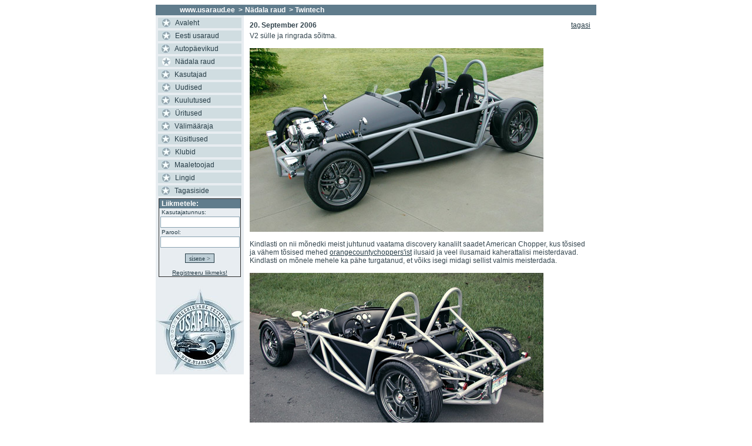

--- FILE ---
content_type: text/html; charset=iso-8859-1
request_url: https://usaraud.ee/?id=19_56_57_81
body_size: 2937
content:

<!DOCTYPE HTML PUBLIC "-//W3C//DTD HTML 4.0 Transitional//EN">
<HTML>
<HEAD>
<TITLE> usaraud.ee &gt; Nädala raud&nbsp;&nbsp;&gt; Twintech </TITLE>
<meta http-equiv="Content-Type" content="text/html; charset=iso-8859-1">
<link rel="stylesheet" type="text/css" href="class/usaraud.css">

<SCRIPT language="JavaScript" type="text/javascript">
function movepic(img_name,img_src) {
  document.getElementById(img_name).src = img_src;
}
// End -->
</SCRIPT>
<SCRIPT LANGUAGE="JavaScript" src="class/bbcode.js" type="text/javascript"></SCRIPT>
<SCRIPT LANGUAGE="JavaScript" src="class/common.js" type="text/javascript"></SCRIPT>
</HEAD>

<BODY>

<center>
<table width="750" border="0" cellpadding="0" cellspacing="0">
<tr valign="top">
<td width="150" align="center">
  <table border="0" cellpadding="0" cellspacing="0" bgcolor="#E8EDF1" width="100%">
    <tr>
      <td width="100%" align="center">
        <table border="0" cellpadding="2" cellspacing="0" width="100%" bgcolor="#607C8C">
          <tr>
            <td width="100%" align="right">
              <p class="valge"><a href="/" style="text-decoration: none"><font color="#FFFFFF">www.usaraud.ee</font></a>&nbsp;&nbsp;&gt;</p>
            </td>
          </tr>
        </table>
      </td>
    </tr>
    
    <tr>
      <td width="100%" align="center">
        <table width="100%" border="0" cellspacing="4" cellpadding="0">
        
          <tr>
            <td>
              <table width="100%" border="0" cellspacing="0" cellpadding="2">
                <tr>
                  <td width="25" align="center" bgcolor="#D0DDE1"><img id="star_1" border="0" src="/img/star_white.jpg" width="14" height="14" alt=""></td>
                  <td width="125" align="left" bgcolor="#D0DDE1" class="menuitem"><a href="?id=1" onmouseover="movepic('star_1','/img/star_blue.jpg')" onmouseout="movepic('star_1','/img/star_white.jpg')">Avaleht</a></td>
                </tr>
              </table>
            </td>
          </tr>
          
        
          <tr>
            <td>
              <table width="100%" border="0" cellspacing="0" cellpadding="2">
                <tr>
                  <td width="25" align="center" bgcolor="#D0DDE1"><img id="star_5" border="0" src="/img/star_white.jpg" width="14" height="14" alt=""></td>
                  <td width="125" align="left" bgcolor="#D0DDE1" class="menuitem"><a href="?id=5" onmouseover="movepic('star_5','/img/star_blue.jpg')" onmouseout="movepic('star_5','/img/star_white.jpg')">Eesti usaraud</a></td>
                </tr>
              </table>
            </td>
          </tr>
          
        
          <tr>
            <td>
              <table width="100%" border="0" cellspacing="0" cellpadding="2">
                <tr>
                  <td width="25" align="center" bgcolor="#D0DDE1"><img id="star_15" border="0" src="/img/star_white.jpg" width="14" height="14" alt=""></td>
                  <td width="125" align="left" bgcolor="#D0DDE1" class="menuitem"><a href="?id=15" onmouseover="movepic('star_15','/img/star_blue.jpg')" onmouseout="movepic('star_15','/img/star_white.jpg')">Autopäevikud</a></td>
                </tr>
              </table>
            </td>
          </tr>
          
        
          <tr>
            <td>
              <table width="100%" border="0" cellspacing="0" cellpadding="2">
                <tr>
                  <td width="25" align="center" bgcolor="#D0DDE1"><img id="star_19" border="0" src="/img/star_blue.jpg" width="14" height="14" alt=""></td>
                  <td width="125" align="left" bgcolor="#D0DDE1" class="menuitem"><a href="?id=19" onmouseover="movepic('star_19','/img/star_blue.jpg')" onmouseout="movepic('star_19','/img/star_blue.jpg')">Nädala raud</a></td>
                </tr>
              </table>
            </td>
          </tr>
          
        
          <tr>
            <td>
              <table width="100%" border="0" cellspacing="0" cellpadding="2">
                <tr>
                  <td width="25" align="center" bgcolor="#D0DDE1"><img id="star_10" border="0" src="/img/star_white.jpg" width="14" height="14" alt=""></td>
                  <td width="125" align="left" bgcolor="#D0DDE1" class="menuitem"><a href="?id=10" onmouseover="movepic('star_10','/img/star_blue.jpg')" onmouseout="movepic('star_10','/img/star_white.jpg')">Kasutajad</a></td>
                </tr>
              </table>
            </td>
          </tr>
          
        
          <tr>
            <td>
              <table width="100%" border="0" cellspacing="0" cellpadding="2">
                <tr>
                  <td width="25" align="center" bgcolor="#D0DDE1"><img id="star_3" border="0" src="/img/star_white.jpg" width="14" height="14" alt=""></td>
                  <td width="125" align="left" bgcolor="#D0DDE1" class="menuitem"><a href="?id=3" onmouseover="movepic('star_3','/img/star_blue.jpg')" onmouseout="movepic('star_3','/img/star_white.jpg')">Uudised</a></td>
                </tr>
              </table>
            </td>
          </tr>
          
        
          <tr>
            <td>
              <table width="100%" border="0" cellspacing="0" cellpadding="2">
                <tr>
                  <td width="25" align="center" bgcolor="#D0DDE1"><img id="star_4" border="0" src="/img/star_white.jpg" width="14" height="14" alt=""></td>
                  <td width="125" align="left" bgcolor="#D0DDE1" class="menuitem"><a href="?id=4" onmouseover="movepic('star_4','/img/star_blue.jpg')" onmouseout="movepic('star_4','/img/star_white.jpg')">Kuulutused</a></td>
                </tr>
              </table>
            </td>
          </tr>
          
        
          <tr>
            <td>
              <table width="100%" border="0" cellspacing="0" cellpadding="2">
                <tr>
                  <td width="25" align="center" bgcolor="#D0DDE1"><img id="star_12" border="0" src="/img/star_white.jpg" width="14" height="14" alt=""></td>
                  <td width="125" align="left" bgcolor="#D0DDE1" class="menuitem"><a href="?id=12" onmouseover="movepic('star_12','/img/star_blue.jpg')" onmouseout="movepic('star_12','/img/star_white.jpg')">Üritused</a></td>
                </tr>
              </table>
            </td>
          </tr>
          
        
          <tr>
            <td>
              <table width="100%" border="0" cellspacing="0" cellpadding="2">
                <tr>
                  <td width="25" align="center" bgcolor="#D0DDE1"><img id="star_11" border="0" src="/img/star_white.jpg" width="14" height="14" alt=""></td>
                  <td width="125" align="left" bgcolor="#D0DDE1" class="menuitem"><a href="?id=11" onmouseover="movepic('star_11','/img/star_blue.jpg')" onmouseout="movepic('star_11','/img/star_white.jpg')">Välimääraja</a></td>
                </tr>
              </table>
            </td>
          </tr>
          
        
          <tr>
            <td>
              <table width="100%" border="0" cellspacing="0" cellpadding="2">
                <tr>
                  <td width="25" align="center" bgcolor="#D0DDE1"><img id="star_20" border="0" src="/img/star_white.jpg" width="14" height="14" alt=""></td>
                  <td width="125" align="left" bgcolor="#D0DDE1" class="menuitem"><a href="?id=20" onmouseover="movepic('star_20','/img/star_blue.jpg')" onmouseout="movepic('star_20','/img/star_white.jpg')">Küsitlused</a></td>
                </tr>
              </table>
            </td>
          </tr>
          
        
          <tr>
            <td>
              <table width="100%" border="0" cellspacing="0" cellpadding="2">
                <tr>
                  <td width="25" align="center" bgcolor="#D0DDE1"><img id="star_21" border="0" src="/img/star_white.jpg" width="14" height="14" alt=""></td>
                  <td width="125" align="left" bgcolor="#D0DDE1" class="menuitem"><a href="?id=21" onmouseover="movepic('star_21','/img/star_blue.jpg')" onmouseout="movepic('star_21','/img/star_white.jpg')">Klubid</a></td>
                </tr>
              </table>
            </td>
          </tr>
          
        
          <tr>
            <td>
              <table width="100%" border="0" cellspacing="0" cellpadding="2">
                <tr>
                  <td width="25" align="center" bgcolor="#D0DDE1"><img id="star_22" border="0" src="/img/star_white.jpg" width="14" height="14" alt=""></td>
                  <td width="125" align="left" bgcolor="#D0DDE1" class="menuitem"><a href="?id=22" onmouseover="movepic('star_22','/img/star_blue.jpg')" onmouseout="movepic('star_22','/img/star_white.jpg')">Maaletoojad</a></td>
                </tr>
              </table>
            </td>
          </tr>
          
        
          <tr>
            <td>
              <table width="100%" border="0" cellspacing="0" cellpadding="2">
                <tr>
                  <td width="25" align="center" bgcolor="#D0DDE1"><img id="star_13" border="0" src="/img/star_white.jpg" width="14" height="14" alt=""></td>
                  <td width="125" align="left" bgcolor="#D0DDE1" class="menuitem"><a href="?id=13" onmouseover="movepic('star_13','/img/star_blue.jpg')" onmouseout="movepic('star_13','/img/star_white.jpg')">Lingid</a></td>
                </tr>
              </table>
            </td>
          </tr>
          
        
          <tr>
            <td>
              <table width="100%" border="0" cellspacing="0" cellpadding="2">
                <tr>
                  <td width="25" align="center" bgcolor="#D0DDE1"><img id="star_9" border="0" src="/img/star_white.jpg" width="14" height="14" alt=""></td>
                  <td width="125" align="left" bgcolor="#D0DDE1" class="menuitem"><a href="?id=9" onmouseover="movepic('star_9','/img/star_blue.jpg')" onmouseout="movepic('star_9','/img/star_white.jpg')">Tagasiside</a></td>
                </tr>
              </table>
            </td>
          </tr>
          
        
        </table>
      </td>
    </tr>
    

    
    <tr>
      <td width="100%" align="center">
        <form action="/index.php" method="POST">
        <input type="hidden" name="chkpw" value="1">
        <table border="1" cellpadding="0" cellspacing="0" width="140" style="border-collapse: collapse">
          <tr>
            <td width="100%" align="center">
              <table border="0" cellpadding="1" cellspacing="0" width="100%">
                <tr>
                  <td width="100%" bgcolor="#607C8C" align="left">
                    <p class="valge">&nbsp;Liikmetele:
                  </td>
                </tr>
                <tr>
                  <td width="100%" align="left"><font color="#263C46">
                  <span style="font-size: 10px">&nbsp;Kasutajatunnus:</span></font></td>
                </tr>
                <tr>
                  <td width="100%" align="center">
                  <input name="un" type="text" size="15" style="border: 1px solid #88A1AF"></td>
                </tr>
                <tr>
                  <td width="100%" align="left"><font color="#263C46">
                  <span style="font-size: 10px">&nbsp;Parool:</span></font></td>
                </tr>
                <tr>
                  <td width="100%" align="center">
                  <input name="pw" type="password" size="15" style="border: 1px solid #88A1AF"></td>
                </tr>
                <tr>
                  <td width="100%" align="center" height="35">
                  <input type="submit" name="enter" value="sisene &gt;" style="font-family: aria; font-size: 11px; color: #263C46; border: 1px solid #263C46; background-color: #BFCFD7"></td>
                </tr>
                <tr>
                  <td width="100%" align="center"><font color="#263C46">
                  <span style="font-size: 10px; text-decoration: underline">
                  <a href="?id=1_10"><font color="#263C46">Registreeru liikmeks!</font></a></span></font></td>
                </tr>
                
                
              </table>
            </td>
          </tr>
        </table>
        </form>
      </td>
    </tr>
    

    

    <tr>
      <td width="100%" align="center">
        <a href="/"><img src="/img/usaraud_logo_small.jpg" border="0" alt=""></a>
      </td>
    </tr>
  </table>
</td>

    <td width="600" align="center">
      <table border="0" cellpadding="2" cellspacing="0" width="100%">
          
        <tr>
          <td width="100%" bgcolor="#607C8C">
            <p class="valge"><a href="?id=19" style="text-decoration: none"><font color="#FFFFFF">Nädala raud</font></a>&nbsp;&nbsp;&gt; Twintech</p>
          </td>
        </tr>
  
        <tr>
          <td align="center">
          <span style="font-size: 6px"><br></span>
            
              <table width="98%" border="0" cellpadding="2" cellspacing="0">
                <tr>
                  <td width="50%" class="norm"><b>20. September 2006</b></td>
                  <td width="50%" class="norm" align="right"><a href="javascript:history.back(-1);">tagasi</a></td>
                </tr>
                <tr>
                  <td width="100%" class="norm" colspan="2">V2 sülle ja ringrada sõitma.<BR><BR><img src="/img/week/twintech/tt1.jpg"><br />
<br />
Kindlasti on nii mõnedki meist juhtunud vaatama discovery kanalilt saadet American Chopper, kus tõsised ja vähem tõsised mehed <a href="http://www.orangecountychoppers.com/" target="_blank">orangecountychoppers'ist</a> ilusaid ja veel ilusamaid kaherattalisi meisterdavad. Kindlasti on mõnele mehele ka pähe turgatanud, et võiks isegi midagi sellist valmis meisterdada. <br />
<br />
<img src="/img/week/twintech/tt2.jpg"><br />
<br />
Dave Piontek, kunagine Fordi töötaja juhtus nimelt ühel õhtul saadet vaatama. Dave Piontek ei alustanud päris tühjalt kohalt, nimelt on ta ka varem kätt proovinud omalaadsete sõidukite kallal nagu näiteks <a href="http://www.funcar.com/" target="_blank">Sportech</a>. Igatahes, saanud nähtust piisavalt innustust, tärkas tal idee ristata tsiklimootor ja neli ratast. Olles tutvustanud plaane vedrustuse spetsialistile Jay Novakile ja disainigurule Kip Ewingile asuti usinasti tööle.<br />
<br />
<img src="/img/week/twintech/tt3.jpg"><br />
<br />
Tulemuseks meenutab välimuselt pisut  <a href="http://www.arielmotor.co.uk/" target="_blank">Ariel Atomit</a>, on tegu siiski pisut teisest puust masinaga. Nimelt on kahekohalise toruraamil baseeruva kulguri edasiviivaks jõuks ninaossa paigutatud <a href="http://www.sscycle.com/" target="_blank">S&S V-TWIN 124CID</a>, võimaldades 124 hobujõudu ja samapalju väänet lb/ft mõõtühikutes. <br />
<br />
<img src="/img/week/twintech/tt7.jpg"><br />
<br />
Jõud rakendatakse tagaratastele läbi 6 jala pikkuse võlli auto tagaosas oleva Volkswageni juurtega  Hewland’i käigukastini, mis omakorda jagab selle läbi 17" velgede peale tõmmatud GoodYeari rehvide asfaltile. Kogu auto on üsna minimalistlik, sisaldades rajale minekuks vajalikule lisaks vaid tulesid. Kogukaal on tal vaid 1120 naela (504 kg). <br />
<br />
<img src="/img/week/twintech/tt4.jpg"><br />
<br />
Auto ehitamisel on kasutatud üsna palju võidusõidurajalt pärit nippe ja juppe, kogu see kupatus suudab eelmainitud konfiguratsioonis sõita 0-60mph 4.5 sekundiga, taluda kurvisõidul külgkiirendust 1.1g ja pidurdada 60-0mph 33 meetriga. Kellele sellest väheks jääb, võib peale visata mõne võimsama mootori.<br />
Lõplikuks müügihinnaks peaks kujunema ca 000.<br />
<br />
<a href="http://www.twintechcars.com/" target="_blank">www.twintechcars.com</a><br />
<br />
Autor: <a href="?id=5&u=6">vr</a>.<br />
<br />
<i>Leidsid midagi põnevat, tahad seda teistegagi jagada? <a href="/?id=9">Vihja nädala rauda</a>.</i> <br />
<br />
<img src="/img/week/twintech/tt10.jpg"><br />
</td>
                </tr>
                <tr>
                  <td width="100%" class="norm" colspan="2">
                  </td>
                </tr>
              </table>
            
          </td>
        </tr>
      </table>
	  </td>
</tr>
</table>
</center>

<!-- <script src="http://www.google-analytics.com/urchin.js" type="text/javascript">
</script>
<script type="text/javascript">
_uacct = "UA-1057911-1";
urchinTracker();
</script> -->
</BODY>
</HTML>

<!-- Z: 0.0032539367675781 -->


--- FILE ---
content_type: text/css
request_url: https://usaraud.ee/class/usaraud.css
body_size: 42
content:
.norm     { font-family: Arial; font-size: 12px; color: #34454E; font-weight: normal }
.valge       { font-family: Arial; font-size: 12px; color: #FFFFFF; font-weight: bold }

a {  color: #263C46}
BODY { 
	FONT-FAMILY: Arial 
}
.menuItem {
	FONT-SIZE: 12px;
	FONT-WEIGHT: normal;
}
.menuItem A:link {
	TEXT-DECORATION: none;
}
.menuItem A:visited {
	TEXT-DECORATION: none; 
}
.menuItem A:hover {
	TEXT-DECORATION: underline;
}



--- FILE ---
content_type: application/javascript
request_url: https://usaraud.ee/class/common.js
body_size: -38
content:
function picpop(url) {
	listin = open(url, 'popup', 'toolbar=no,location=no,directories=no,status=no,menubar=no,scrollbars=no,resizable=no,copyhistory=no,width=645,height=525');
	listin.focus();
}
